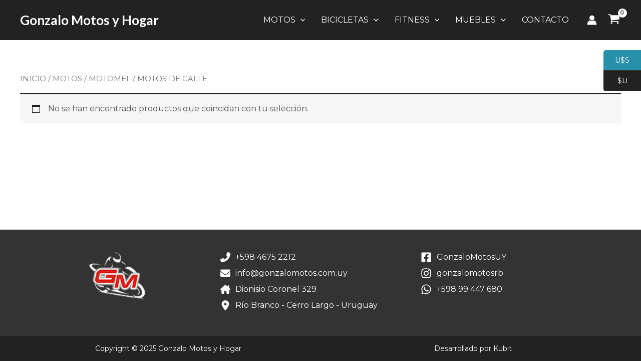

--- FILE ---
content_type: text/css
request_url: https://gonzalomotos.com.uy/wp-content/uploads/uag-plugin/assets/0/uag-css-65.css?ver=1748784952
body_size: 9719
content:
.uag-blocks-common-selector{z-index:var(--z-index-desktop) !important}@media (max-width: 976px){.uag-blocks-common-selector{z-index:var(--z-index-tablet) !important}}@media (max-width: 767px){.uag-blocks-common-selector{z-index:var(--z-index-mobile) !important}}
.uagb-icon-list__wrap{display:flex;align-items:flex-start;justify-content:flex-start}.wp-block-uagb-icon-list-child{padding:0;transition:all 0.2s;display:inline-flex;color:#3a3a3a;align-items:center;text-decoration:none;box-shadow:none}.wp-block-uagb-icon-list-child span.uagb-icon-list__source-wrap{display:block;align-items:center}.uagb-icon-list__source-wrap svg{display:block}.uagb-icon-list__source-image{width:40px}.uagb-icon-list__outer-wrap .uagb-icon-list__content-wrap{color:#3a3a3a;display:flex;align-items:center}
.wp-block-uagb-icon-list-child{position:relative}.wp-block-uagb-icon-list-child>a{position:absolute;top:0;left:0;width:100%;height:100%}img.uagb-icon-list__source-image{max-width:unset}.wp-block-uagb-icon-list-child .uagb-icon-list__label{word-break:break-word}
.wp-block-uagb-icon-list.uagb-block-531ccdba .uagb-icon-list__source-image{width: 22px;}.wp-block-uagb-icon-list.uagb-block-531ccdba .wp-block-uagb-icon-list-child .uagb-icon-list__source-wrap svg{width: 22px;height: 22px;font-size: 22px;color: var(--ast-global-color-5);fill: var(--ast-global-color-5);}.wp-block-uagb-icon-list.uagb-block-531ccdba .wp-block-uagb-icon-list-child .uagb-icon-list__source-wrap{padding: 0px;border-radius: 0px;border-width: 0px;align-self: center;}.wp-block-uagb-icon-list.uagb-block-531ccdba .wp-block-uagb-icon-list-child .uagb-icon-list__label{font-size: 16px;text-decoration: !important;line-height: em;color: var(--ast-global-color-5);}.wp-block-uagb-icon-list.uagb-block-531ccdba .uagb-icon-list__wrap{display: flex;flex-direction: column;justify-content: center;-webkit-box-pack: center;-ms-flex-pack: center;-webkit-box-align: flex-start;-ms-flex-align: flex-start;align-items: flex-start;margin-top: 0px;margin-right: 0px;margin-bottom: 0px;margin-left: 0px;padding-top: 0px;padding-right: 0px;padding-bottom: 0px;padding-left: 0px;}.wp-block-uagb-icon-list.uagb-block-531ccdba .wp-block-uagb-icon-list-child:hover .uagb-icon-list__source-wrap svg{color: var(--ast-global-color-1);fill: var(--ast-global-color-1);}.wp-block-uagb-icon-list.uagb-block-531ccdba .wp-block-uagb-icon-list-child:hover .uagb-icon-list__label{color: var(--ast-global-color-1);}.wp-block-uagb-icon-list.uagb-block-531ccdba .uagb-icon-list__label{text-align: left;}.wp-block-uagb-icon-list.uagb-block-531ccdba .wp-block-uagb-icon-list-child{text-decoration: !important;font-size: 16px;line-height: em;}.wp-block-uagb-icon-list.uagb-block-531ccdba.wp-block-uagb-icon-list .wp-block-uagb-icon-list-child{margin-left: 0;margin-right: 0;margin-bottom: 6px;}.wp-block-uagb-icon-list.uagb-block-531ccdba .uagb-icon-list__source-wrap{margin-right: 10px;}.uagb-block-0e32b302.wp-block-uagb-icon-list-child .uagb-icon-list__source-wrap{background:  !important;border-color:  !important;}.uagb-block-0e32b302.wp-block-uagb-icon-list-child:hover .uagb-icon-list__source-wrap{background:  !important;border-color:  !important;}.uagb-block-1291b412.wp-block-uagb-icon-list-child .uagb-icon-list__source-wrap{background:  !important;border-color:  !important;}.uagb-block-1291b412.wp-block-uagb-icon-list-child:hover .uagb-icon-list__source-wrap{background:  !important;border-color:  !important;}.uagb-block-2ed8143e.wp-block-uagb-icon-list-child .uagb-icon-list__source-wrap{background:  !important;border-color:  !important;}.uagb-block-2ed8143e.wp-block-uagb-icon-list-child:hover .uagb-icon-list__source-wrap{background:  !important;border-color:  !important;}@media only screen and (max-width: 976px) {.wp-block-uagb-icon-list.uagb-block-531ccdba .uagb-icon-list__source-image{width: 22px;}.wp-block-uagb-icon-list.uagb-block-531ccdba .wp-block-uagb-icon-list-child .uagb-icon-list__source-wrap svg{width: 22px;height: 22px;font-size: 22px;}.wp-block-uagb-icon-list.uagb-block-531ccdba .wp-block-uagb-icon-list-child .uagb-icon-list__source-wrap {padding: 0px;border-width: 0px;align-self: center;}.wp-block-uagb-icon-list.uagb-block-531ccdba .uagb-icon-list__wrap{display: flex;flex-direction: column;justify-content: center;-webkit-box-pack: center;-ms-flex-pack: center;-webkit-box-align: flex-start;-ms-flex-align: flex-start;align-items: flex-start;}.wp-block-uagb-icon-list.uagb-block-531ccdba.wp-block-uagb-icon-list .wp-block-uagb-icon-list-child{margin-left: 0;margin-right: 0;margin-bottom: 6px;}}@media only screen and (max-width: 767px) {.wp-block-uagb-icon-list.uagb-block-531ccdba .uagb-icon-list__source-image{width: 22px;}.wp-block-uagb-icon-list.uagb-block-531ccdba .wp-block-uagb-icon-list-child .uagb-icon-list__source-wrap svg{width: 22px;height: 22px;font-size: 22px;}.wp-block-uagb-icon-list.uagb-block-531ccdba .wp-block-uagb-icon-list-child .uagb-icon-list__source-wrap{padding: 0px;border-width: 0px;align-self: center;}.wp-block-uagb-icon-list.uagb-block-531ccdba .uagb-icon-list__wrap{display: flex;flex-direction: column;justify-content: center;-webkit-box-pack: center;-ms-flex-pack: center;-webkit-box-align: flex-start;-ms-flex-align: flex-start;align-items: flex-start;}.wp-block-uagb-icon-list.uagb-block-531ccdba.wp-block-uagb-icon-list .wp-block-uagb-icon-list-child{margin-left: 0;margin-right: 0;margin-bottom: 6px;}}.wp-block-uagb-icon-list.uagb-block-20dad5a4 .uagb-icon-list__source-image{width: 20px;}.wp-block-uagb-icon-list.uagb-block-20dad5a4 .wp-block-uagb-icon-list-child .uagb-icon-list__source-wrap svg{width: 20px;height: 20px;font-size: 20px;color: var(--ast-global-color-5);fill: var(--ast-global-color-5);}.wp-block-uagb-icon-list.uagb-block-20dad5a4 .wp-block-uagb-icon-list-child .uagb-icon-list__source-wrap{padding: 0px;border-radius: 0px;border-width: 0px;align-self: center;}.wp-block-uagb-icon-list.uagb-block-20dad5a4 .wp-block-uagb-icon-list-child .uagb-icon-list__label{font-size: 16px;text-decoration: !important;line-height: em;color: var(--ast-global-color-5);}.wp-block-uagb-icon-list.uagb-block-20dad5a4 .uagb-icon-list__wrap{display: flex;flex-direction: column;justify-content: center;-webkit-box-pack: center;-ms-flex-pack: center;-webkit-box-align: flex-start;-ms-flex-align: flex-start;align-items: flex-start;margin-top: 0px;margin-right: 0px;margin-bottom: 0px;margin-left: 0px;padding-top: 0px;padding-right: 0px;padding-bottom: 0px;padding-left: 0px;}.wp-block-uagb-icon-list.uagb-block-20dad5a4 .uagb-icon-list__label{text-align: left;}.wp-block-uagb-icon-list.uagb-block-20dad5a4 .wp-block-uagb-icon-list-child{text-decoration: !important;font-size: 16px;line-height: em;}.wp-block-uagb-icon-list.uagb-block-20dad5a4.wp-block-uagb-icon-list .wp-block-uagb-icon-list-child{margin-left: 0;margin-right: 0;margin-bottom: 6px;}.wp-block-uagb-icon-list.uagb-block-20dad5a4 .uagb-icon-list__source-wrap{margin-right: 10px;}.uagb-block-4d16aaf5.wp-block-uagb-icon-list-child .uagb-icon-list__source-wrap{background:  !important;border-color:  !important;}.uagb-block-4d16aaf5.wp-block-uagb-icon-list-child:hover .uagb-icon-list__source-wrap{background:  !important;border-color:  !important;}.uagb-block-d3da28c7.wp-block-uagb-icon-list-child .uagb-icon-list__source-wrap{background:  !important;border-color:  !important;}.uagb-block-d3da28c7.wp-block-uagb-icon-list-child:hover .uagb-icon-list__source-wrap{background:  !important;border-color:  !important;}.uagb-block-e433ccff.wp-block-uagb-icon-list-child .uagb-icon-list__source-wrap{background:  !important;border-color:  !important;}.uagb-block-e433ccff.wp-block-uagb-icon-list-child:hover .uagb-icon-list__source-wrap{background:  !important;border-color:  !important;}.uagb-block-5007a83f.wp-block-uagb-icon-list-child .uagb-icon-list__source-wrap{background:  !important;border-color:  !important;}.uagb-block-5007a83f.wp-block-uagb-icon-list-child:hover .uagb-icon-list__source-wrap{background:  !important;border-color:  !important;}@media only screen and (max-width: 976px) {.wp-block-uagb-icon-list.uagb-block-20dad5a4 .uagb-icon-list__source-image{width: 20px;}.wp-block-uagb-icon-list.uagb-block-20dad5a4 .wp-block-uagb-icon-list-child .uagb-icon-list__source-wrap svg{width: 20px;height: 20px;font-size: 20px;}.wp-block-uagb-icon-list.uagb-block-20dad5a4 .wp-block-uagb-icon-list-child .uagb-icon-list__source-wrap {padding: 0px;border-width: 0px;align-self: center;}.wp-block-uagb-icon-list.uagb-block-20dad5a4 .uagb-icon-list__wrap{display: flex;flex-direction: column;justify-content: center;-webkit-box-pack: center;-ms-flex-pack: center;-webkit-box-align: flex-start;-ms-flex-align: flex-start;align-items: flex-start;}.wp-block-uagb-icon-list.uagb-block-20dad5a4.wp-block-uagb-icon-list .wp-block-uagb-icon-list-child{margin-left: 0;margin-right: 0;margin-bottom: 6px;}}@media only screen and (max-width: 767px) {.wp-block-uagb-icon-list.uagb-block-20dad5a4 .uagb-icon-list__source-image{width: 20px;}.wp-block-uagb-icon-list.uagb-block-20dad5a4 .wp-block-uagb-icon-list-child .uagb-icon-list__source-wrap svg{width: 20px;height: 20px;font-size: 20px;}.wp-block-uagb-icon-list.uagb-block-20dad5a4 .wp-block-uagb-icon-list-child .uagb-icon-list__source-wrap{padding: 0px;border-width: 0px;align-self: center;}.wp-block-uagb-icon-list.uagb-block-20dad5a4 .uagb-icon-list__wrap{display: flex;flex-direction: column;justify-content: center;-webkit-box-pack: center;-ms-flex-pack: center;-webkit-box-align: flex-start;-ms-flex-align: flex-start;align-items: flex-start;}.wp-block-uagb-icon-list.uagb-block-20dad5a4.wp-block-uagb-icon-list .wp-block-uagb-icon-list-child{margin-left: 0;margin-right: 0;margin-bottom: 6px;}}

--- FILE ---
content_type: text/css
request_url: https://gonzalomotos.com.uy/wp-content/themes/gonzalo-motos-hogar/style.css?ver=1.0.0
body_size: 310
content:
/**
Theme Name: Gonzalo Motos y Hogar
Author: Kubit
Author URI: https://kubit.com.uy
Description: Tema para Gonzalo Motos y Hogar
Version: 1.0.0
License: GNU General Public License v2 or later
License URI: http://www.gnu.org/licenses/gpl-2.0.html
Text Domain: gonzalo-motos-y-hogar
Template: astra
*/